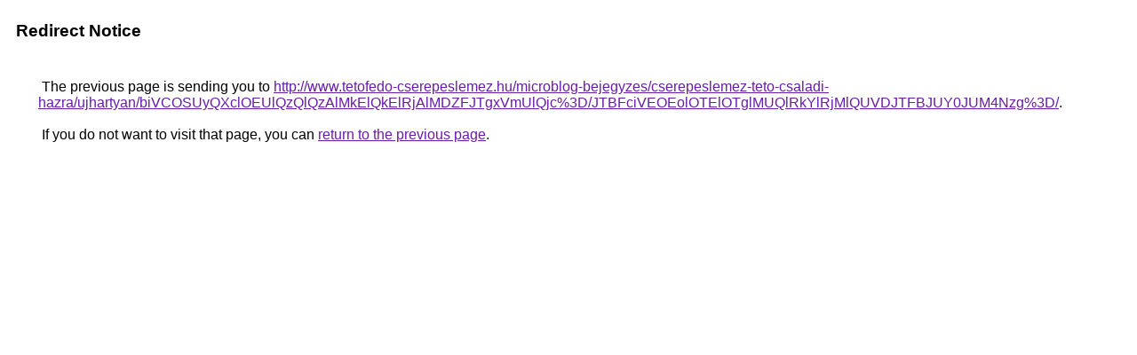

--- FILE ---
content_type: text/html; charset=UTF-8
request_url: https://cse.google.as/url?q=http%3A%2F%2Fwww.tetofedo-cserepeslemez.hu%2Fmicroblog-bejegyzes%2Fcserepeslemez-teto-csaladi-hazra%2Fujhartyan%2FbiVCOSUyQXclOEUlQzQlQzAlMkElQkElRjAlMDZFJTgxVmUlQjc%253D%2FJTBFciVEOEolOTElOTglMUQlRkYlRjMlQUVDJTFBJUY0JUM4Nzg%253D%2F
body_size: 513
content:
<html lang="en"><head><meta http-equiv="Content-Type" content="text/html; charset=UTF-8"><title>Redirect Notice</title><style>body,div,a{font-family:Roboto,Arial,sans-serif}body{background-color:var(--xhUGwc);margin-top:3px}div{color:var(--YLNNHc)}a:link{color:#681da8}a:visited{color:#681da8}a:active{color:#ea4335}div.mymGo{border-top:1px solid var(--gS5jXb);border-bottom:1px solid var(--gS5jXb);background:var(--aYn2S);margin-top:1em;width:100%}div.aXgaGb{padding:0.5em 0;margin-left:10px}div.fTk7vd{margin-left:35px;margin-top:35px}</style></head><body><div class="mymGo"><div class="aXgaGb"><font style="font-size:larger"><b>Redirect Notice</b></font></div></div><div class="fTk7vd">&nbsp;The previous page is sending you to <a href="http://www.tetofedo-cserepeslemez.hu/microblog-bejegyzes/cserepeslemez-teto-csaladi-hazra/ujhartyan/biVCOSUyQXclOEUlQzQlQzAlMkElQkElRjAlMDZFJTgxVmUlQjc%3D/JTBFciVEOEolOTElOTglMUQlRkYlRjMlQUVDJTFBJUY0JUM4Nzg%3D/">http://www.tetofedo-cserepeslemez.hu/microblog-bejegyzes/cserepeslemez-teto-csaladi-hazra/ujhartyan/biVCOSUyQXclOEUlQzQlQzAlMkElQkElRjAlMDZFJTgxVmUlQjc%3D/JTBFciVEOEolOTElOTglMUQlRkYlRjMlQUVDJTFBJUY0JUM4Nzg%3D/</a>.<br><br>&nbsp;If you do not want to visit that page, you can <a href="#" id="tsuid_KrVxaeO0Ar6z5NoPpbvusQ8_1">return to the previous page</a>.<script nonce="VtUj6_vHCNB2ZZG9nCZ0Qw">(function(){var id='tsuid_KrVxaeO0Ar6z5NoPpbvusQ8_1';(function(){document.getElementById(id).onclick=function(){window.history.back();return!1};}).call(this);})();(function(){var id='tsuid_KrVxaeO0Ar6z5NoPpbvusQ8_1';var ct='originlink';var oi='unauthorizedredirect';(function(){document.getElementById(id).onmousedown=function(){var b=document&&document.referrer,a="encodeURIComponent"in window?encodeURIComponent:escape,c="";b&&(c=a(b));(new Image).src="/url?sa=T&url="+c+"&oi="+a(oi)+"&ct="+a(ct);return!1};}).call(this);})();</script><br><br><br></div></body></html>